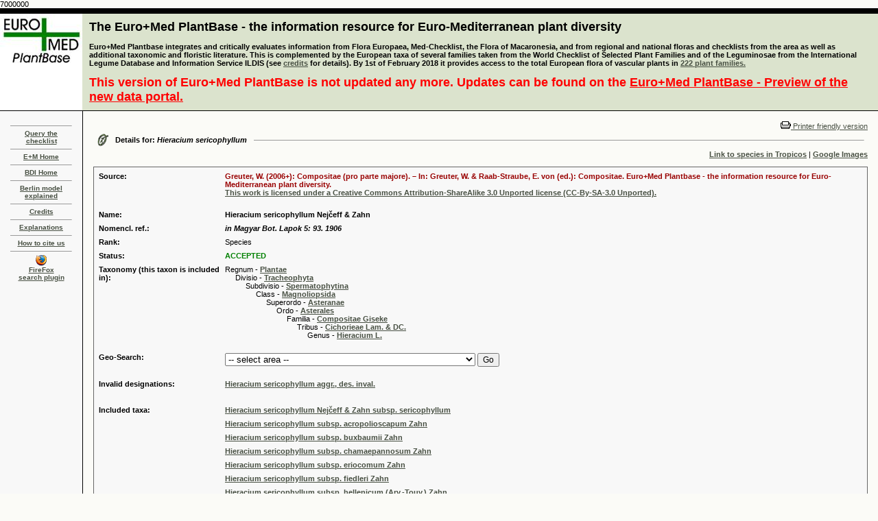

--- FILE ---
content_type: text/html
request_url: http://ww2.bgbm.org/EuroPlusMed/PTaxonDetail.asp?NameId=7528551&PTRefFk=7000000
body_size: 6294
content:
7000000
<!DOCTYPE HTML PUBLIC "-//W3C//DTD HTML 4.0 Transitional//EN">
<HTML>

<HEAD>
<TITLE>The Euro+Med Plantbase Project</TITLE>
<meta http-equiv="Content-Type" content="text/html; charset=utf-8">
<LINK REL="SHORTCUT ICON" HREF="http://ww2.bgbm.org/EuroPlusMed/images/favicon.ico">
<link rel="stylesheet" href="style.css" type="text/css">
	<!-- Firefox plugin scripts -->
	<script type="text/javascript">
	function errorMsg()
	{
	  alert("Netscape 6 or Mozilla is needed to install a sherlock plugin");
	} 
	function addEngine(name,ext,cat) {
	  if ((typeof window.sidebar == "object") && (typeof window.sidebar.addSearchEngine == "function"))
	  {
		window.sidebar.addSearchEngine(
		  "http://ww2.bgbm.org/EuroPlusMed/ffoxplugin/"+name+".src",
		  "http://ww2.bgbm.org/EuroPlusMed/ffoxplugin/"+name+"."+ext,name,cat 
		 );
	  }
	  else
	  {
		errorMsg();
	  }
	}
	</script>
</HEAD>

<BODY text=#000000 vLink=#85917c aLink=#000000 link=#42593c bgColor=#FBFBF7 leftMargin=0 topMargin=0 marginheight="0" marginwidth="0" OnLoad="document.form1.name.focus();">

<TABLE width="100%" height="100%" border=0 cellPadding=0 cellSpacing=0>
  <TBODY>
  <TR>
    <TD width=120 bgColor=#000000><IMG height=8 alt="" src="images/shim.gif" width=120 border=0></TD>
    <TD width=1 bgColor=#000000><IMG height=8 alt="" src="images/shim.gif" width=1 border=0></TD>
    <TD width="100%" bgColor=#000000><IMG height=8 alt="" src="images/shim.gif" width=1 border=0></TD></TR>
  <TR bgcolor="#dbe3cd">
      <TD width=120 background="images/cabecera_1.jpg"><div align="center"></div></TD>
    <TD width=1><IMG height=1 alt="" src="images/shim.gif" width=1 border=0></TD>
    <TD width="100%">
      <TABLE cellSpacing=0 cellPadding=0 width="100%" border=0>
        <TBODY>
        <TR>
          <TD width="100%">
            <TABLE cellSpacing=0 cellPadding=9 width="100%" border=0>
  <TBODY>
    <TR>
      <TD>
        <FONT color=#000000 size=+1><B><A style="COLOR: black; TEXT-DECORATION: none" href="query.asp">The Euro+Med PlantBase - the information resource for Euro-Mediterranean plant diversity</A></B></FONT><BR><BR>

        <b>
		Euro+Med Plantbase integrates and critically evaluates information from Flora Europaea, Med-Checklist, the Flora of Macaronesia, 
		and from regional and national floras and checklists from the area as well as additional taxonomic and floristic literature. This is 
		complemented by the European taxa of several families taken from the World Checklist of Selected Plant Families and of the 
		Leguminosae from the International Legume Database and Information Service ILDIS (see <a href="credits.asp">credits</a> for details). By 1st of February 2018 it provides access to the total European flora of vascular plants in
        </b>
        <b><a href="publishedfamilies.asp">222 plant families.</a></b><br/><br/>
        <FONT color="red" size=+1><B>This version of Euro+Med PlantBase is not updated any more. Updates can be found on the <a style="COLOR: red;" href="https://europlusmed.org/">Euro+Med PlantBase - Preview of the new data portal.</a></b></FONT>
      </TD>
    </TR>
  </TBODY>
</TABLE>
			</TD>
              <TD vAlign=top align=right width=375>&nbsp;</TD>
            </TR></TBODY></TABLE></TD></TR>
  <TR>
    <TD width=120 bgColor=#000000><IMG height=1 alt="" src="images/shim.gif" width=1 border=0></TD>
    <TD width=1 bgColor=#000000><IMG height=1 alt="" src="images/shim.gif" width=1 border=0></TD>
    <TD width="100%" bgColor=#000000><IMG height=1 alt="" src="images/shim.gif" width=1 border=0></TD></TR>
  <TR>
    <TD width=120 height="100%" vAlign=top>
      <TABLE width="100%" height="100%" border=0 cellPadding=15 cellSpacing=0  bgcolor="#F8F8F8">
	<TBODY>
		<TR>
			<TD valign="top">
            	<HR SIZE=1>
            	<DIV class=small align=center><B><B><SPAN class=navigatorLinkCurrent><A href="query.asp">Query the checklist</A></SPAN></B></B></DIV>
            	<HR SIZE=1>
            	<DIV class=small align=center><B><B><SPAN class=navigatorLinkCurrent><A href="http://www.emplantbase.org/">E+M Home</A></SPAN></B></B></DIV>
				<HR SIZE=1>
            	<DIV class=small align=center><B><B><SPAN class=navigatorLinkCurrent><A href="http://www.bgbm.org/biodivinf/">BDI Home</A></SPAN></B></B></DIV>
            	<HR SIZE=1>
            	<DIV class=small align=center><B><B><SPAN class=navigatorLinkCurrent><A href="http://www.bgbm.org/biodivinf/docs/bgbm-model/">Berlin model explained</A></SPAN></B></B></DIV>
            	<HR SIZE=1>
            	<DIV class=small align=center><B><B><SPAN class=navigatorLinkCurrent><A href="credits.asp">Credits</A></SPAN></B></B></DIV>
            	<HR SIZE=1>
            	<DIV class=small align=center><B><B><SPAN class=navigatorLinkCurrent><A href="explanations.asp">Explanations</A></SPAN></B></B></DIV>
            	<HR SIZE=1>
            	<DIV class=small align=center><B><B><SPAN class=navigatorLinkCurrent><A href="howtociteus.asp">How to cite us</A></SPAN></B></B></DIV>            
            	<HR SIZE=1>
				<DIV class=small align=center>
				<B><B>
				<SPAN class=navigatorLinkCurrent><a href="javascript:addEngine('EuroPlusMed','png','Academic')"> <img src="images/ffico.png" width="16" height="16" border="0"><br>FireFox<br>search plugin</a></SPAN>
				</B></B>
				</DIV>
				<p align="center"></p>
			</TD>
		</TR>
	</TBODY>
</TABLE>
        </TD>
    <TD width=1 bgColor=#000000><IMG height=1 alt="" src="" width=1 border=0></TD>
    <TD vAlign=top width="100%">
      <TABLE cellSpacing=0 cellPadding=15 width="100%" border=0>
        <TBODY>
        <TR>
          <TD vAlign=top width="100%">
            <P>
            <div align="right"><a href="/EuroPlusMed/PTaxonDetail.asp?NameCache=&NameId=7528551&PTRefFk=7000000&Print=1"><img src="images/print.gif" border="0">
              Printer friendly version</a></div>


                <TABLE cellSpacing=0 cellPadding=5 width="100%" border=0>
                  <TBODY>
                    <TR>
                      <TD vAlign=center width=5><IMG
                  height=19 alt=""
                  src="images/woodsDayLink.gif" width=17
                  border=0> </TD>
                      <TD noWrap><B>Details for: <i>Hieracium sericophyllum</i></B></TD>
                      <TD width="100%"> <HR SIZE=1> </TD>
                    </TR>
                  </TBODY>
                </TABLE>



<div align="right"><a href="http://www.tropicos.org/namesearch.aspx?name=Hieracium sericophyllum" target="_blank"><strong>Link to species in Tropicos</strong></a> | <a href="http://images.google.com/images?as_q=%22Hieracium sericophyllum%22&num=20&btnG=Google%2BSearch&as_epq=&hl=&as_oq=&as_eq=&imgsz=&as_filetype=&imgc=&as_sitesearch=&imgsafe=active" target="_blank"><strong>Google Images</strong></a> </div>

                <br>



<!-- here was the check for other source link -->
	


                <table width="100%" border="1" cellspacing="4" cellpadding="0" bordercolor="#666666" style="border-collapse: collapse">
                  <tr>
                    <td><a name="1"></a>
					<TABLE width="100%" cellspacing="6" bgcolor="#F8F8F8" >
                        <TBODY>
                          <TR>
                            <TD width="16%" valign="top"><strong>Source:</strong></TD>
							
								<TD width="84%"><strong><font color="#990000">Greuter, W. (2006+): Compositae (pro parte majore). – In: Greuter, W. & Raab-Straube, E. von (ed.): Compositae. Euro+Med Plantbase - the information resource for Euro-Mediterranean plant diversity. <br><a href= "http://creativecommons.org/licenses/by-sa/3.0/">This work is licensed under a Creative Commons Attribution-ShareAlike 3.0 Unported license (CC-By-SA-3.0 Unported).</a><br><br></font></strong></td>
							
                          </TR>
                          <TR>
                            <TD width="16%" valign="top"><STRONG>Name:</STRONG></TD>
                            <TD width="84%"><B>
				Hieracium sericophyllum Nejčeff & Zahn</B>
				
			    </TD>
                          </TR>
                          
						  <TR>
                            <TD width="16%" valign="top"><STRONG>Nomencl. ref.:</STRONG></TD>
                            <TD><I><B>in Magyar Bot. Lapok 5: 93. 1906</B></I></TD>
                          </TR>
						  

                          <TR>

                            <TD width="16%" valign="top"><STRONG>Rank:</STRONG></TD>

                            <TD>Species</TD>

                          </TR>

<!-- IOPI!

                          

						  <TR>

                            <TD width="16%" vAlign=top><strong>Type:</strong></TD>

                            <TD> ()</TD>

                          </TR>

						  

-->



                          <TR>

                            <TD width="16%" valign="top"><STRONG>Status:</STRONG></TD>

                            <TD>

				

					<font color=green>

                              	

                              	<b>
					ACCEPTED
				</b></font></TD>
                          </TR>



	<TR>
		<TD width="16%" valign="top"><STRONG>Taxonomy (this taxon is included in):</STRONG></TD>
		<TD>Regnum - <A href="PTaxonDetail.asp?NameId=0&PTRefFk=9000000"><strong>Plantae</strong></A><br>
				&nbsp;&nbsp;&nbsp;&nbsp;
				Divisio - <A href="PTaxonDetail.asp?NameId=7501345&PTRefFk=9000000"><strong>Tracheophyta</strong></A><br>
				&nbsp;&nbsp;&nbsp;&nbsp;
				&nbsp;&nbsp;&nbsp;&nbsp;
				Subdivisio - <A href="PTaxonDetail.asp?NameId=9000000&PTRefFk=9000000"><strong>Spermatophytina</strong></A><br>
				&nbsp;&nbsp;&nbsp;&nbsp;
				&nbsp;&nbsp;&nbsp;&nbsp;
				&nbsp;&nbsp;&nbsp;&nbsp;
				Class - <A href="PTaxonDetail.asp?NameId=9000004&PTRefFk=9000000"><strong>Magnoliopsida</strong></A><br>
				&nbsp;&nbsp;&nbsp;&nbsp;
				&nbsp;&nbsp;&nbsp;&nbsp;
				&nbsp;&nbsp;&nbsp;&nbsp;
				&nbsp;&nbsp;&nbsp;&nbsp;
				Superordo - <A href="PTaxonDetail.asp?NameId=9000012&PTRefFk=9000000"><strong>Asteranae</strong></A><br>
				&nbsp;&nbsp;&nbsp;&nbsp;
				&nbsp;&nbsp;&nbsp;&nbsp;
				&nbsp;&nbsp;&nbsp;&nbsp;
				&nbsp;&nbsp;&nbsp;&nbsp;
				&nbsp;&nbsp;&nbsp;&nbsp;
				Ordo - <A href="PTaxonDetail.asp?NameId=500139&PTRefFk=9000000"><strong>Asterales</strong></A><br>
				&nbsp;&nbsp;&nbsp;&nbsp;
				&nbsp;&nbsp;&nbsp;&nbsp;
				&nbsp;&nbsp;&nbsp;&nbsp;
				&nbsp;&nbsp;&nbsp;&nbsp;
				&nbsp;&nbsp;&nbsp;&nbsp;
				&nbsp;&nbsp;&nbsp;&nbsp;
				Familia - <A href="PTaxonDetail.asp?NameId=14103&PTRefFk=7000000"><strong>Compositae Giseke</strong></A><br>
				&nbsp;&nbsp;&nbsp;&nbsp;
				&nbsp;&nbsp;&nbsp;&nbsp;
				&nbsp;&nbsp;&nbsp;&nbsp;
				&nbsp;&nbsp;&nbsp;&nbsp;
				&nbsp;&nbsp;&nbsp;&nbsp;
				&nbsp;&nbsp;&nbsp;&nbsp;
				&nbsp;&nbsp;&nbsp;&nbsp;
				Tribus - <A href="PTaxonDetail.asp?NameId=7000000&PTRefFk=7000000"><strong>Cichorieae Lam. & DC.</strong></A><br>
				&nbsp;&nbsp;&nbsp;&nbsp;
				&nbsp;&nbsp;&nbsp;&nbsp;
				&nbsp;&nbsp;&nbsp;&nbsp;
				&nbsp;&nbsp;&nbsp;&nbsp;
				&nbsp;&nbsp;&nbsp;&nbsp;
				&nbsp;&nbsp;&nbsp;&nbsp;
				&nbsp;&nbsp;&nbsp;&nbsp;
				&nbsp;&nbsp;&nbsp;&nbsp;
				Genus - <A href="PTaxonDetail.asp?NameId=119016&PTRefFk=7000000"><strong>Hieracium L.</strong></A><br>
				&nbsp;&nbsp;&nbsp;&nbsp;
				&nbsp;&nbsp;&nbsp;&nbsp;
				&nbsp;&nbsp;&nbsp;&nbsp;
				&nbsp;&nbsp;&nbsp;&nbsp;
				&nbsp;&nbsp;&nbsp;&nbsp;
				&nbsp;&nbsp;&nbsp;&nbsp;
				&nbsp;&nbsp;&nbsp;&nbsp;
				&nbsp;&nbsp;&nbsp;&nbsp;
				&nbsp;&nbsp;&nbsp;&nbsp;
				

		</TD>
	</TR>

	

			<TR>					  
				<TD width="16%" valign="top"><STRONG>Geo-Search:</STRONG></TD>
				<TD>
					<form name="form" method="post" action="RegionalTaxon.asp?PTNameFK=7528551&PTRefFk=7000000&Name=Hieracium sericophyllum">
						<select name="region">
							<option value="9999">-- select area --</option>
							
									<option value="153">Albania: Al        </option>
									<option value="155">Bulgaria: Bu        </option>
									<option value="157">Greece (without Cr and AE(G)): Gr        </option>
									<option value="655">Makedonija, the Former Yugoslav Republic: Mk        </option>
									<option value="679">Serbia and Kosovo: Sr</option>
									<option value="416">Turkey (without AE (T)): Tu        </option>
									<option value="415">Turkey: Asian part (Anatolia): Tu(A)</option>
									<option value="172">Yugoslavia (former; now: BH + Cg + Ct + Mk + Sl + Sr): Ju        </option>
						</select>
						<input type="submit" name="Submit" value="Go" style="FONT: 12px Verdana,Geneva,sans-serif;">
					</form>
				</TD>
			</TR>
	

                          <TR>

                            <TD width="16%" valign="top">

							  
							  			<STRONG>Invalid designations:</STRONG>
							  		

                            </TD>
                            
							
								<!-- neu: -->
								
									
								
								<TD><A href="PTaxonDetail.asp?NameId=7528550&PTRefFk=7000000"><strong>Hieracium sericophyllum aggr., des. inval.</strong></A></TD>
							
                          </TR>

                          <tr></tr><tr></tr><tr></tr>
                          <TR>
                          	<TD width="16%" valign="top">
					
						<STRONG>Included taxa:</STRONG>
                              		</TD>
                            	<TD>
					<A href="PTaxonDetail.asp?NameId=7528552&PTRefFk=7000000"><strong>Hieracium sericophyllum Nejčeff & Zahn subsp. sericophyllum</strong></A>
					
				</TD>
                          </TR>

                          <TR>
                          	<TD width="16%" valign="top">
					</TD>
                            	<TD>
					<A href="PTaxonDetail.asp?NameId=126805&PTRefFk=7000000"><strong>Hieracium sericophyllum subsp. acropolioscapum Zahn</strong></A>
					
				</TD>
                          </TR>

                          <TR>
                          	<TD width="16%" valign="top">
					</TD>
                            	<TD>
					<A href="PTaxonDetail.asp?NameId=7528554&PTRefFk=7000000"><strong>Hieracium sericophyllum subsp. buxbaumii Zahn</strong></A>
					
				</TD>
                          </TR>

                          <TR>
                          	<TD width="16%" valign="top">
					</TD>
                            	<TD>
					<A href="PTaxonDetail.asp?NameId=7528555&PTRefFk=7000000"><strong>Hieracium sericophyllum subsp. chamaepannosum Zahn</strong></A>
					
				</TD>
                          </TR>

                          <TR>
                          	<TD width="16%" valign="top">
					</TD>
                            	<TD>
					<A href="PTaxonDetail.asp?NameId=7528556&PTRefFk=7000000"><strong>Hieracium sericophyllum subsp. eriocomum Zahn</strong></A>
					
				</TD>
                          </TR>

                          <TR>
                          	<TD width="16%" valign="top">
					</TD>
                            	<TD>
					<A href="PTaxonDetail.asp?NameId=7528557&PTRefFk=7000000"><strong>Hieracium sericophyllum subsp. fiedleri Zahn</strong></A>
					
				</TD>
                          </TR>

                          <TR>
                          	<TD width="16%" valign="top">
					</TD>
                            	<TD>
					<A href="PTaxonDetail.asp?NameId=7528562&PTRefFk=7000000"><strong>Hieracium sericophyllum subsp. hellenicum (Arv.-Touv.) Zahn</strong></A>
					
				</TD>
                          </TR>

                          <TR>
                          	<TD width="16%" valign="top">
					</TD>
                            	<TD>
					<A href="PTaxonDetail.asp?NameId=7528558&PTRefFk=7000000"><strong>Hieracium sericophyllum subsp. leucosphyrum T. Georgiev & Zahn</strong></A>
					
				</TD>
                          </TR>

                          <TR>
                          	<TD width="16%" valign="top">
					</TD>
                            	<TD>
					<A href="PTaxonDetail.asp?NameId=7528559&PTRefFk=7000000"><strong>Hieracium sericophyllum subsp. olenium Zahn</strong></A>
					
				</TD>
                          </TR>

                          <TR>
                          	<TD width="16%" valign="top">
					</TD>
                            	<TD>
					<A href="PTaxonDetail.asp?NameId=7708492&PTRefFk=7000000"><strong>Hieracium sericophyllum subsp. pilosius (Buttler) Greuter</strong></A>
					
				</TD>
                          </TR>

                          <TR>
                          	<TD width="16%" valign="top">
					</TD>
                            	<TD>
					<A href="PTaxonDetail.asp?NameId=7528565&PTRefFk=7000000"><strong>Hieracium sericophyllum subsp. pindigenum Zahn</strong></A>
					
				</TD>
                          </TR>

                          <TR>
                          	<TD width="16%" valign="top">
					</TD>
                            	<TD>
					<A href="PTaxonDetail.asp?NameId=7528560&PTRefFk=7000000"><strong>Hieracium sericophyllum subsp. sericophylloides Hayek</strong></A>
					
				</TD>
                          </TR>

                          <TR>
                          	<TD width="16%" valign="top">
					</TD>
                            	<TD>
					<A href="PTaxonDetail.asp?NameId=7708493&PTRefFk=7000000"><strong>Hieracium sericophyllum subsp. tmoleum (Hub.-Mor.) Greuter</strong></A>
					
				</TD>
                          </TR>

 <!--	<TR> 
		<TD width="16%" valign="top"><STRONG>Name notes:</STRONG></TD>
 		<TD>Acc: 0x is Hieracium sericophyllum Nejceff & Zahn MCL293-8500</TD>
	</TR>
-->


						  <TR>

                            <TD width="16%" valign="top"></TD>

                            <TD>&nbsp;</TD>

                          </TR>




	<TR>
		<TD width="16%" valign="top"><b><i>Common names:</i></b></TD>
		
				<TD><b>Копринестолистна румянка</b> (Bulgarian)<b><a href="Credits_General.asp">[Credits]</a></b></TD>
			
	</TR>


	<TR>
		<TD width="16%" valign="top"><b><i>Maps:</i></b></TD>
		
				<TD><a href="http://euromed.luomus.fi/euromed_map.php?taxon=414503&size=medium">distribution</a></TD>
			
	</TR>


	<TR>
		<TD width="16%" valign="top"><b><i>Occurrence:</i></b></TD>
		
       			<TD><a href="PTaxonDetailOccurrence.asp?NameId=7528551&PTRefFk=7000000">  <strong><font size="3">&#9679;</font> Al Bu Gr Mk Sr Tu(A)</strong></a></TD>
		
	</TR>


                        </TBODY>
                      </table></td>
                  </tr>
                </table>

<BR>
                <HR SIZE=1> <TABLE cellSpacing=0 cellPadding=4 width="100%" border=0>
                  <TBODY>
                    <TR>
                      <TD width=1>&nbsp; </TD>
                      <TD width="100%" align="center">
                        Display software last updated: January 2011<br>
                        &copy; Botanic Garden and Botanical Museum Berlin-Dahlem 2006, <a href="http://www.bgbm.org/de/impressum">Imprint</a><br>
                       	<!--Privacy protection:<br/>This website uses Piwik, a web analytics open-source software. Piwik uses “cookies”, which are text files placed on your computer, to help the website analyze how users use the site. The information generated by the cookie about your use of the website (including your IP address anonymized prior to its storage) will be stored on our server. You may refuse the use of cookies by selecting the appropriate settings on your browser, however please note that if you do this you may not be able to use the full functionality of this website.
                        <iframe frameborder="no" width="100%" src="http://ww3.bgbm.org/php/piwik5/index.php?module=CoreAdminHome&action=optOut&language=en"></iframe>-->
                      </TD>
                    </TR>
                  </TBODY> 
                  
</TABLE></TD>
            </TR>
          </TBODY>
        </TABLE></TD></TR></TBODY></TABLE>

<!-- Piwik -->
<script type="text/javascript">
  var _paq = _paq || [];
  _paq.push(["trackPageView"]);
  _paq.push(["enableLinkTracking"]);

  (function() {
    var u=(("https:" == document.location.protocol) ? "https" : "http") + "://ww3.bgbm.org/php/piwik5/";
    _paq.push(["setTrackerUrl", u+"piwik.php"]);
    _paq.push(["setSiteId", "2"]);
    var d=document, g=d.createElement("script"), s=d.getElementsByTagName("script")[0]; g.type="text/javascript";
    g.defer=true; g.async=true; g.src=u+"piwik.js"; s.parentNode.insertBefore(g,s);
  })();
</script>
<!-- End Piwik Code -->
</BODY></HTML>
